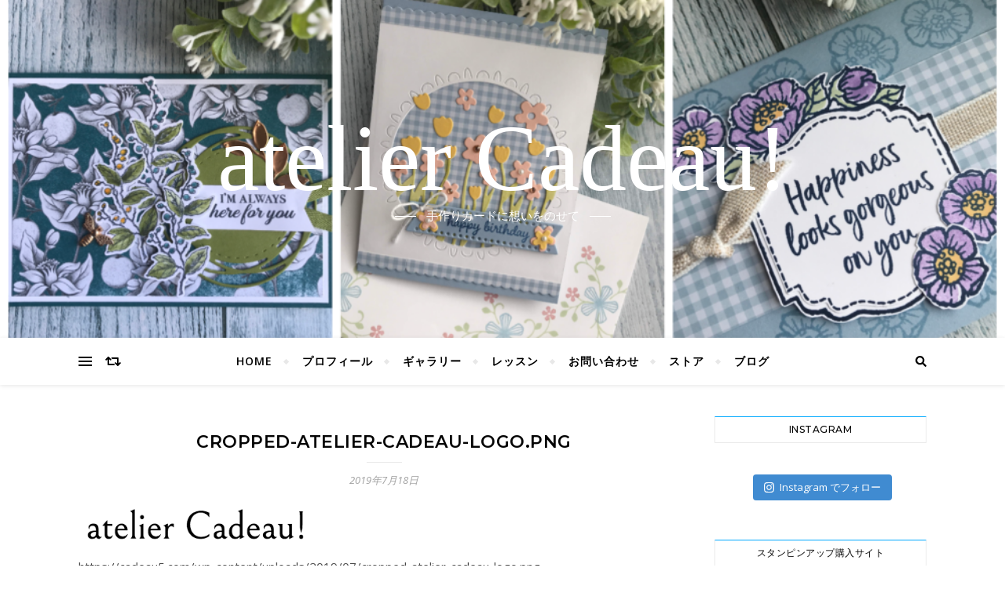

--- FILE ---
content_type: text/html; charset=UTF-8
request_url: https://cadeau5.com/cropped-atelier-cadeau-logo-png/
body_size: 14058
content:
<!DOCTYPE html>
<html lang="ja">
<head>
	<meta charset="UTF-8">
	<meta name="viewport" content="width=device-width, initial-scale=1.0" />
	<link rel="profile" href="http://gmpg.org/xfn/11">
<!-- Global site tag (gtag.js) - Google Analytics -->
<script async src="https://www.googletagmanager.com/gtag/js?id=UA-144573465-2"></script>
<script>
  window.dataLayer = window.dataLayer || [];
  function gtag(){dataLayer.push(arguments);}
  gtag('js', new Date());

  gtag('config', 'UA-144573465-2');
</script>

<title>cropped-atelier-cadeau-logo.png | atelier Cadeau!</title>

		<!-- All in One SEO 4.1.5.3 -->
		<meta name="description" content="https://cadeau5.com/wp-content/uploads/2019/07/cropped-atelier-cadeau-logo.png" />
		<meta name="robots" content="max-image-preview:large" />
		<meta name="google" content="nositelinkssearchbox" />
		<script type="application/ld+json" class="aioseo-schema">
			{"@context":"https:\/\/schema.org","@graph":[{"@type":"WebSite","@id":"https:\/\/cadeau5.com\/#website","url":"https:\/\/cadeau5.com\/","name":"atelier Cadeau!","description":"\u624b\u4f5c\u308a\u30ab\u30fc\u30c9\u306b\u60f3\u3044\u3092\u306e\u305b\u3066","inLanguage":"ja","publisher":{"@id":"https:\/\/cadeau5.com\/#organization"}},{"@type":"Organization","@id":"https:\/\/cadeau5.com\/#organization","name":"atelier Cadeau!","url":"https:\/\/cadeau5.com\/"},{"@type":"BreadcrumbList","@id":"https:\/\/cadeau5.com\/cropped-atelier-cadeau-logo-png\/#breadcrumblist","itemListElement":[{"@type":"ListItem","@id":"https:\/\/cadeau5.com\/#listItem","position":1,"item":{"@type":"WebPage","@id":"https:\/\/cadeau5.com\/","name":"\u30db\u30fc\u30e0","description":"\u30b9\u30bf\u30f3\u30d4\u30f3\u30a2\u30c3\u30d7\u306e\u88fd\u54c1\u3092\u4f7f\u3063\u3066\u30aa\u30ea\u30b8\u30ca\u30eb\u306e\u30ab\u30fc\u30c9\u3084\u30ae\u30d5\u30c8\u30d1\u30c3\u30b1\u30fc\u30b8\u3092\u4f5c\u308a\u307e\u305b\u3093\u304b\uff1f\u6bce\u6708\u6559\u5ba4\u3092\u958b\u50ac\u3057\u3066\u3044\u307e\u3059\u3002atelier Cadeau!\u30c1\u30fc\u30e0\u3068\u3057\u3066\u30b9\u30bf\u30f3\u30d7\u5927\u597d\u304d\u30e1\u30f3\u30d0\u30fc\u3068\u30af\u30e9\u30d5\u30c8\u6d3b\u52d5\u3082\u3057\u3066\u3044\u307e\u3059\u3002\u3042\u306a\u305f\u3082\u30cf\u30f3\u30c9\u30e1\u30fc\u30c9\u306e\u30ab\u30fc\u30c9\u306b\u60f3\u3044\u3092\u4e57\u305b\u3066\u8d08\u308a\u307e\u305b\u3093\u304b\uff1f","url":"https:\/\/cadeau5.com\/"},"nextItem":"https:\/\/cadeau5.com\/cropped-atelier-cadeau-logo-png\/#listItem"},{"@type":"ListItem","@id":"https:\/\/cadeau5.com\/cropped-atelier-cadeau-logo-png\/#listItem","position":2,"item":{"@type":"WebPage","@id":"https:\/\/cadeau5.com\/cropped-atelier-cadeau-logo-png\/","name":"cropped-atelier-cadeau-logo.png","description":"https:\/\/cadeau5.com\/wp-content\/uploads\/2019\/07\/cropped-atelier-cadeau-logo.png","url":"https:\/\/cadeau5.com\/cropped-atelier-cadeau-logo-png\/"},"previousItem":"https:\/\/cadeau5.com\/#listItem"}]},{"@type":"Person","@id":"https:\/\/cadeau5.com\/author\/cadeau5\/#author","url":"https:\/\/cadeau5.com\/author\/cadeau5\/","name":"cadeau5","image":{"@type":"ImageObject","@id":"https:\/\/cadeau5.com\/cropped-atelier-cadeau-logo-png\/#authorImage","url":"https:\/\/secure.gravatar.com\/avatar\/ef9676195b7e43b2ba39fd509e13bdf4?s=96&d=mm&r=g","width":96,"height":96,"caption":"cadeau5"}},{"@type":"ItemPage","@id":"https:\/\/cadeau5.com\/cropped-atelier-cadeau-logo-png\/#itempage","url":"https:\/\/cadeau5.com\/cropped-atelier-cadeau-logo-png\/","name":"cropped-atelier-cadeau-logo.png | atelier Cadeau!","description":"https:\/\/cadeau5.com\/wp-content\/uploads\/2019\/07\/cropped-atelier-cadeau-logo.png","inLanguage":"ja","isPartOf":{"@id":"https:\/\/cadeau5.com\/#website"},"breadcrumb":{"@id":"https:\/\/cadeau5.com\/cropped-atelier-cadeau-logo-png\/#breadcrumblist"},"author":"https:\/\/cadeau5.com\/author\/cadeau5\/#author","creator":"https:\/\/cadeau5.com\/author\/cadeau5\/#author","datePublished":"2019-07-18T02:52:15+09:00","dateModified":"2019-07-18T02:52:15+09:00"}]}
		</script>
		<!-- All in One SEO -->

<link rel='dns-prefetch' href='//fonts.googleapis.com' />
<link rel='dns-prefetch' href='//s.w.org' />
<link rel="alternate" type="application/rss+xml" title="atelier Cadeau! &raquo; フィード" href="https://cadeau5.com/feed/" />
<link rel="alternate" type="application/rss+xml" title="atelier Cadeau! &raquo; コメントフィード" href="https://cadeau5.com/comments/feed/" />
<link rel="alternate" type="application/rss+xml" title="atelier Cadeau! &raquo; cropped-atelier-cadeau-logo.png のコメントのフィード" href="https://cadeau5.com/feed/?attachment_id=581" />
		<script type="text/javascript">
			window._wpemojiSettings = {"baseUrl":"https:\/\/s.w.org\/images\/core\/emoji\/13.1.0\/72x72\/","ext":".png","svgUrl":"https:\/\/s.w.org\/images\/core\/emoji\/13.1.0\/svg\/","svgExt":".svg","source":{"concatemoji":"https:\/\/cadeau5.com\/wp-includes\/js\/wp-emoji-release.min.js?ver=5.8.12"}};
			!function(e,a,t){var n,r,o,i=a.createElement("canvas"),p=i.getContext&&i.getContext("2d");function s(e,t){var a=String.fromCharCode;p.clearRect(0,0,i.width,i.height),p.fillText(a.apply(this,e),0,0);e=i.toDataURL();return p.clearRect(0,0,i.width,i.height),p.fillText(a.apply(this,t),0,0),e===i.toDataURL()}function c(e){var t=a.createElement("script");t.src=e,t.defer=t.type="text/javascript",a.getElementsByTagName("head")[0].appendChild(t)}for(o=Array("flag","emoji"),t.supports={everything:!0,everythingExceptFlag:!0},r=0;r<o.length;r++)t.supports[o[r]]=function(e){if(!p||!p.fillText)return!1;switch(p.textBaseline="top",p.font="600 32px Arial",e){case"flag":return s([127987,65039,8205,9895,65039],[127987,65039,8203,9895,65039])?!1:!s([55356,56826,55356,56819],[55356,56826,8203,55356,56819])&&!s([55356,57332,56128,56423,56128,56418,56128,56421,56128,56430,56128,56423,56128,56447],[55356,57332,8203,56128,56423,8203,56128,56418,8203,56128,56421,8203,56128,56430,8203,56128,56423,8203,56128,56447]);case"emoji":return!s([10084,65039,8205,55357,56613],[10084,65039,8203,55357,56613])}return!1}(o[r]),t.supports.everything=t.supports.everything&&t.supports[o[r]],"flag"!==o[r]&&(t.supports.everythingExceptFlag=t.supports.everythingExceptFlag&&t.supports[o[r]]);t.supports.everythingExceptFlag=t.supports.everythingExceptFlag&&!t.supports.flag,t.DOMReady=!1,t.readyCallback=function(){t.DOMReady=!0},t.supports.everything||(n=function(){t.readyCallback()},a.addEventListener?(a.addEventListener("DOMContentLoaded",n,!1),e.addEventListener("load",n,!1)):(e.attachEvent("onload",n),a.attachEvent("onreadystatechange",function(){"complete"===a.readyState&&t.readyCallback()})),(n=t.source||{}).concatemoji?c(n.concatemoji):n.wpemoji&&n.twemoji&&(c(n.twemoji),c(n.wpemoji)))}(window,document,window._wpemojiSettings);
		</script>
		<style type="text/css">
img.wp-smiley,
img.emoji {
	display: inline !important;
	border: none !important;
	box-shadow: none !important;
	height: 1em !important;
	width: 1em !important;
	margin: 0 .07em !important;
	vertical-align: -0.1em !important;
	background: none !important;
	padding: 0 !important;
}
</style>
	<link rel='stylesheet' id='sb_instagram_styles-css'  href='https://cadeau5.com/wp-content/plugins/instagram-feed/css/sbi-styles.min.css?ver=2.9.8' type='text/css' media='all' />
<link rel='stylesheet' id='wp-block-library-css'  href='https://cadeau5.com/wp-includes/css/dist/block-library/style.min.css?ver=5.8.12' type='text/css' media='all' />
<link rel='stylesheet' id='contact-form-7-css'  href='https://cadeau5.com/wp-content/plugins/contact-form-7/includes/css/styles.css?ver=5.5.3' type='text/css' media='all' />
<link rel='stylesheet' id='bard-style-css'  href='https://cadeau5.com/wp-content/themes/bard/style.css?ver=1.4.9.8' type='text/css' media='all' />
<link rel='stylesheet' id='fontello-css'  href='https://cadeau5.com/wp-content/themes/bard/assets/css/fontello.css?ver=5.8.12' type='text/css' media='all' />
<link rel='stylesheet' id='slick-css'  href='https://cadeau5.com/wp-content/themes/bard/assets/css/slick.css?ver=5.8.12' type='text/css' media='all' />
<link rel='stylesheet' id='scrollbar-css'  href='https://cadeau5.com/wp-content/themes/bard/assets/css/perfect-scrollbar.css?ver=5.8.12' type='text/css' media='all' />
<link rel='stylesheet' id='bard-woocommerce-css'  href='https://cadeau5.com/wp-content/themes/bard/assets/css/woocommerce.css?ver=5.8.12' type='text/css' media='all' />
<link rel='stylesheet' id='bard-responsive-css'  href='https://cadeau5.com/wp-content/themes/bard/assets/css/responsive.css?ver=5.8.12' type='text/css' media='all' />
<link rel='stylesheet' id='bard-montserratr-font-css'  href='//fonts.googleapis.com/css?family=Montserrat%3A300%2C300i%2C400%2C400i%2C500%2C500i%2C600%2C600i%2C700%2C700i&#038;ver=1.0.0' type='text/css' media='all' />
<link rel='stylesheet' id='bard-opensans-font-css'  href='//fonts.googleapis.com/css?family=Open+Sans%3A400%2C400i%2C600%2C600i%2C700%2C700i&#038;ver=1.0.0' type='text/css' media='all' />
<link rel='stylesheet' id='bard-arizonia-font-css'  href='//fonts.googleapis.com/css?family=Arizonia%3A300%2C300i%2C400%2C400i%2C500%2C500i%2C600%2C600i%2C700%2C700i&#038;ver=1.0.0' type='text/css' media='all' />
<link rel='stylesheet' id='fancybox-css'  href='https://cadeau5.com/wp-content/plugins/easy-fancybox/css/jquery.fancybox.min.css?ver=1.3.24' type='text/css' media='screen' />
<script type='text/javascript' src='https://cadeau5.com/wp-includes/js/jquery/jquery.min.js?ver=3.6.0' id='jquery-core-js'></script>
<script type='text/javascript' src='https://cadeau5.com/wp-includes/js/jquery/jquery-migrate.min.js?ver=3.3.2' id='jquery-migrate-js'></script>
<link rel="https://api.w.org/" href="https://cadeau5.com/wp-json/" /><link rel="alternate" type="application/json" href="https://cadeau5.com/wp-json/wp/v2/media/581" /><link rel="EditURI" type="application/rsd+xml" title="RSD" href="https://cadeau5.com/xmlrpc.php?rsd" />
<link rel="wlwmanifest" type="application/wlwmanifest+xml" href="https://cadeau5.com/wp-includes/wlwmanifest.xml" /> 
<meta name="generator" content="WordPress 5.8.12" />
<link rel='shortlink' href='https://cadeau5.com/?p=581' />
<link rel="alternate" type="application/json+oembed" href="https://cadeau5.com/wp-json/oembed/1.0/embed?url=https%3A%2F%2Fcadeau5.com%2Fcropped-atelier-cadeau-logo-png%2F" />
<link rel="alternate" type="text/xml+oembed" href="https://cadeau5.com/wp-json/oembed/1.0/embed?url=https%3A%2F%2Fcadeau5.com%2Fcropped-atelier-cadeau-logo-png%2F&#038;format=xml" />

<link rel="stylesheet" href="https://cadeau5.com/wp-content/plugins/count-per-day/counter.css" type="text/css" />
<style id="bard_dynamic_css">body {background-color: #ffffff;}#top-bar {background-color: #ffffff;}#top-bar a {color: #000000;}#top-bar a:hover,#top-bar li.current-menu-item > a,#top-bar li.current-menu-ancestor > a,#top-bar .sub-menu li.current-menu-item > a,#top-bar .sub-menu li.current-menu-ancestor> a {color: #00a9ff;}#top-menu .sub-menu,#top-menu .sub-menu a {background-color: #ffffff;border-color: rgba(0,0,0, 0.05);}.header-logo a,.site-description,.header-socials-icon {color: #ffffff;}.site-description:before,.site-description:after {background: #ffffff;}.header-logo a:hover,.header-socials-icon:hover {color: #111111;}.entry-header {background-color: #ffffff;}#main-nav {background-color: #ffffff;box-shadow: 0px 1px 5px rgba(0,0,0, 0.1);}#main-nav a,#main-nav .svg-inline--fa,#main-nav #s {color: #000000;}.main-nav-sidebar div span,.sidebar-alt-close-btn span,.btn-tooltip {background-color: #000000;}.btn-tooltip:before {border-top-color: #000000;}#main-nav a:hover,#main-nav .svg-inline--fa:hover,#main-nav li.current-menu-item > a,#main-nav li.current-menu-ancestor > a,#main-nav .sub-menu li.current-menu-item > a,#main-nav .sub-menu li.current-menu-ancestor > a {color: #00a9ff;}.main-nav-sidebar:hover div span {background-color: #00a9ff;}#main-menu .sub-menu,#main-menu .sub-menu a {background-color: #ffffff;border-color: rgba(0,0,0, 0.05);}#main-nav #s {background-color: #ffffff;}#main-nav #s::-webkit-input-placeholder { /* Chrome/Opera/Safari */color: rgba(0,0,0, 0.7);}#main-nav #s::-moz-placeholder { /* Firefox 19+ */color: rgba(0,0,0, 0.7);}#main-nav #s:-ms-input-placeholder { /* IE 10+ */color: rgba(0,0,0, 0.7);}#main-nav #s:-moz-placeholder { /* Firefox 18- */color: rgba(0,0,0, 0.7);}/* Background */.sidebar-alt,.main-content,.featured-slider-area,#featured-links,.page-content select,.page-content input,.page-content textarea {background-color: #ffffff;}.featured-link .cv-inner {border-color: rgba(255,255,255, 0.4);}.featured-link:hover .cv-inner {border-color: rgba(255,255,255, 0.8);}#featured-links h6 {background-color: #ffffff;color: #000000;}/* Text */.page-content,.page-content select,.page-content input,.page-content textarea,.page-content .post-author a,.page-content .bard-widget a,.page-content .comment-author {color: #464646;}/* Title */.page-content h1,.page-content h2,.page-content h3,.page-content h4,.page-content h5,.page-content h6,.page-content .post-title a,.page-content .post-author a,.page-content .author-description h3 a,.page-content .related-posts h5 a,.page-content .blog-pagination .previous-page a,.page-content .blog-pagination .next-page a,blockquote,.page-content .post-share a,.page-content .read-more a {color: #030303;}.widget_wysija .widget-title h4:after {background-color: #030303;}.page-content .read-more a:hover,.page-content .post-title a:hover {color: rgba(3,3,3, 0.75);}/* Meta */.page-content .post-author,.page-content .post-comments,.page-content .post-date,.page-content .post-meta,.page-content .post-meta a,.page-content .related-post-date,.page-content .comment-meta a,.page-content .author-share a,.page-content .post-tags a,.page-content .tagcloud a,.widget_categories li,.widget_archive li,.ahse-subscribe-box p,.rpwwt-post-author,.rpwwt-post-categories,.rpwwt-post-date,.rpwwt-post-comments-number,.copyright-info,#page-footer .copyright-info a,.footer-menu-container,#page-footer .footer-menu-container a,.single-navigation span,.comment-notes {color: #a1a1a1;}.page-content input::-webkit-input-placeholder { /* Chrome/Opera/Safari */color: #a1a1a1;}.page-content input::-moz-placeholder { /* Firefox 19+ */color: #a1a1a1;}.page-content input:-ms-input-placeholder { /* IE 10+ */color: #a1a1a1;}.page-content input:-moz-placeholder { /* Firefox 18- */color: #a1a1a1;}/* Accent */.page-content a,.post-categories,#page-wrap .bard-widget.widget_text a,.scrolltop,.required {color: #00a9ff;}/* Disable TMP.page-content .elementor a,.page-content .elementor a:hover {color: inherit;}*/.ps-container > .ps-scrollbar-y-rail > .ps-scrollbar-y,.read-more a:after {background: #00a9ff;}.page-content a:hover,.scrolltop:hover {color: rgba(0,169,255, 0.8);}blockquote {border-color: #00a9ff;}.widget-title h4 {border-top-color: #00a9ff;}/* Selection */::-moz-selection {color: #ffffff;background: #00a9ff;}::selection {color: #ffffff;background: #00a9ff;}/* Border */.page-content .post-footer,.blog-list-style,.page-content .author-description,.page-content .related-posts,.page-content .entry-comments,.page-content .bard-widget li,.page-content #wp-calendar,.page-content #wp-calendar caption,.page-content #wp-calendar tbody td,.page-content .widget_nav_menu li a,.page-content .tagcloud a,.page-content select,.page-content input,.page-content textarea,.post-tags a,.gallery-caption,.wp-caption-text,table tr,table th,table td,pre,.single-navigation {border-color: #e8e8e8;}#main-menu > li:after,.border-divider,hr {background-color: #e8e8e8;}/* Buttons */.widget_search .svg-fa-wrap,.widget_search #searchsubmit,.wp-block-search button,.page-content .submit,.page-content .blog-pagination.numeric a,.page-content .post-password-form input[type="submit"],.page-content .wpcf7 [type="submit"] {color: #ffffff;background-color: #333333;}.page-content .submit:hover,.page-content .blog-pagination.numeric a:hover,.page-content .blog-pagination.numeric span,.page-content .bard-subscribe-box input[type="submit"],.page-content .widget_wysija input[type="submit"],.page-content .post-password-form input[type="submit"]:hover,.page-content .wpcf7 [type="submit"]:hover {color: #ffffff;background-color: #00a9ff;}/* Image Overlay */.image-overlay,#infscr-loading,.page-content h4.image-overlay {color: #ffffff;background-color: rgba(73,73,73, 0.2);}.image-overlay a,.post-slider .prev-arrow,.post-slider .next-arrow,.page-content .image-overlay a,#featured-slider .slider-dots {color: #ffffff;}.slide-caption {background: rgba(255,255,255, 0.95);}#featured-slider .prev-arrow,#featured-slider .next-arrow,#featured-slider .slick-active,.slider-title:after {background: #ffffff;}.footer-socials,.footer-widgets {background: #ffffff;}.instagram-title {background: rgba(255,255,255, 0.85);}#page-footer,#page-footer a,#page-footer select,#page-footer input,#page-footer textarea {color: #222222;}#page-footer #s::-webkit-input-placeholder { /* Chrome/Opera/Safari */color: #222222;}#page-footer #s::-moz-placeholder { /* Firefox 19+ */color: #222222;}#page-footer #s:-ms-input-placeholder { /* IE 10+ */color: #222222;}#page-footer #s:-moz-placeholder { /* Firefox 18- */color: #222222;}/* Title */#page-footer h1,#page-footer h2,#page-footer h3,#page-footer h4,#page-footer h5,#page-footer h6,#page-footer .footer-socials a{color: #111111;}#page-footer a:hover {color: #00a9ff;}/* Border */#page-footer a,#page-footer .bard-widget li,#page-footer #wp-calendar,#page-footer #wp-calendar caption,#page-footer #wp-calendar tbody td,#page-footer .widget_nav_menu li a,#page-footer select,#page-footer input,#page-footer textarea,#page-footer .widget-title h4:before,#page-footer .widget-title h4:after,.alt-widget-title,.footer-widgets {border-color: #e8e8e8;}.sticky,.footer-copyright,.bard-widget.widget_wysija {background-color: #f6f6f6;}.bard-preloader-wrap {background-color: #ffffff;}.boxed-wrapper {max-width: 1160px;}.sidebar-alt {max-width: 340px;left: -340px; padding: 85px 35px 0px;}.sidebar-left,.sidebar-right {width: 302px;}.main-container {width: calc(100% - 302px);width: -webkit-calc(100% - 302px);}#top-bar > div,#main-nav > div,#featured-links,.main-content,.page-footer-inner,.featured-slider-area.boxed-wrapper {padding-left: 40px;padding-right: 40px;}@media screen and ( max-width: 979px ) {.top-bar-socials {float: none !important;}.top-bar-socials a {line-height: 40px !important;}}.entry-header {height: 450px;background-image: url(https://cadeau5.com/wp-content/uploads/2020/03/FotoJet-2.png);background-size: cover;}.entry-header {background-position: center center;}.logo-img {max-width: 500px;}#main-nav {text-align: center;}.main-nav-icons {position: absolute;top: 0px;right: 40px;z-index: 2;}.main-nav-buttons {position: absolute;top: 0px;left: 40px;z-index: 1;}#featured-links .featured-link {margin-right: 25px;}#featured-links .featured-link:last-of-type {margin-right: 0;}#featured-links .featured-link {width: calc( (100% - -25px) / 0 - 1px);width: -webkit-calc( (100% - -25px) / 0- 1px);}.featured-link:nth-child(1) .cv-inner {display: none;}.featured-link:nth-child(2) .cv-inner {display: none;}.featured-link:nth-child(3) .cv-inner {display: none;}.blog-grid > li {display: inline-block;vertical-align: top;margin-right: 32px;margin-bottom: 35px;}.blog-grid > li.blog-grid-style {width: calc((100% - 32px ) /2 - 1px);width: -webkit-calc((100% - 32px ) /2 - 1px);}@media screen and ( min-width: 979px ) {.blog-grid > .blog-list-style:nth-last-of-type(-n+1) {margin-bottom: 0;}.blog-grid > .blog-grid-style:nth-last-of-type(-n+2) { margin-bottom: 0;}}@media screen and ( max-width: 640px ) {.blog-grid > li:nth-last-of-type(-n+1) {margin-bottom: 0;}}.blog-grid > li:nth-of-type(2n+2) {margin-right: 0;}.sidebar-right {padding-left: 32px;}.header-logo a {font-family: 'Arizonia';}#top-menu li a {font-family: 'Open Sans';}#main-menu li a {font-family: 'Open Sans';}#mobile-menu li {font-family: 'Open Sans';}#top-menu li a,#main-menu li a,#mobile-menu li {text-transform: uppercase;}.footer-widgets .page-footer-inner > .bard-widget {width: 30%;margin-right: 5%;}.footer-widgets .page-footer-inner > .bard-widget:nth-child(3n+3) {margin-right: 0;}.footer-widgets .page-footer-inner > .bard-widget:nth-child(3n+4) {clear: both;}.woocommerce div.product .stock,.woocommerce div.product p.price,.woocommerce div.product span.price,.woocommerce ul.products li.product .price,.woocommerce-Reviews .woocommerce-review__author,.woocommerce form .form-row .required,.woocommerce form .form-row.woocommerce-invalid label,.woocommerce .page-content div.product .woocommerce-tabs ul.tabs li a {color: #464646;}.woocommerce a.remove:hover {color: #464646 !important;}.woocommerce a.remove,.woocommerce .product_meta,.page-content .woocommerce-breadcrumb,.page-content .woocommerce-review-link,.page-content .woocommerce-breadcrumb a,.page-content .woocommerce-MyAccount-navigation-link a,.woocommerce .woocommerce-info:before,.woocommerce .page-content .woocommerce-result-count,.woocommerce-page .page-content .woocommerce-result-count,.woocommerce-Reviews .woocommerce-review__published-date,.woocommerce .product_list_widget .quantity,.woocommerce .widget_products .amount,.woocommerce .widget_price_filter .price_slider_amount,.woocommerce .widget_recently_viewed_products .amount,.woocommerce .widget_top_rated_products .amount,.woocommerce .widget_recent_reviews .reviewer {color: #a1a1a1;}.woocommerce a.remove {color: #a1a1a1 !important;}p.demo_store,.woocommerce-store-notice,.woocommerce span.onsale { background-color: #00a9ff;}.woocommerce .star-rating::before,.woocommerce .star-rating span::before,.woocommerce .page-content ul.products li.product .button,.page-content .woocommerce ul.products li.product .button,.page-content .woocommerce-MyAccount-navigation-link.is-active a,.page-content .woocommerce-MyAccount-navigation-link a:hover,.woocommerce-message::before { color: #00a9ff;}.woocommerce form.login,.woocommerce form.register,.woocommerce-account fieldset,.woocommerce form.checkout_coupon,.woocommerce .woocommerce-info,.woocommerce .woocommerce-error,.woocommerce .woocommerce-message,.woocommerce .widget_shopping_cart .total,.woocommerce.widget_shopping_cart .total,.woocommerce-Reviews .comment_container,.woocommerce-cart #payment ul.payment_methods,#add_payment_method #payment ul.payment_methods,.woocommerce-checkout #payment ul.payment_methods,.woocommerce div.product .woocommerce-tabs ul.tabs::before,.woocommerce div.product .woocommerce-tabs ul.tabs::after,.woocommerce div.product .woocommerce-tabs ul.tabs li,.woocommerce .woocommerce-MyAccount-navigation-link,.select2-container--default .select2-selection--single {border-color: #e8e8e8;}.woocommerce-cart #payment,#add_payment_method #payment,.woocommerce-checkout #payment,.woocommerce .woocommerce-info,.woocommerce .woocommerce-error,.woocommerce .woocommerce-message,.woocommerce div.product .woocommerce-tabs ul.tabs li {background-color: rgba(232,232,232, 0.3);}.woocommerce-cart #payment div.payment_box::before,#add_payment_method #payment div.payment_box::before,.woocommerce-checkout #payment div.payment_box::before {border-color: rgba(232,232,232, 0.5);}.woocommerce-cart #payment div.payment_box,#add_payment_method #payment div.payment_box,.woocommerce-checkout #payment div.payment_box {background-color: rgba(232,232,232, 0.5);}.page-content .woocommerce input.button,.page-content .woocommerce a.button,.page-content .woocommerce a.button.alt,.page-content .woocommerce button.button.alt,.page-content .woocommerce input.button.alt,.page-content .woocommerce #respond input#submit.alt,.woocommerce .page-content .widget_product_search input[type="submit"],.woocommerce .page-content .woocommerce-message .button,.woocommerce .page-content a.button.alt,.woocommerce .page-content button.button.alt,.woocommerce .page-content #respond input#submit,.woocommerce .page-content .widget_price_filter .button,.woocommerce .page-content .woocommerce-message .button,.woocommerce-page .page-content .woocommerce-message .button {color: #ffffff;background-color: #333333;}.page-content .woocommerce input.button:hover,.page-content .woocommerce a.button:hover,.page-content .woocommerce a.button.alt:hover,.page-content .woocommerce button.button.alt:hover,.page-content .woocommerce input.button.alt:hover,.page-content .woocommerce #respond input#submit.alt:hover,.woocommerce .page-content .woocommerce-message .button:hover,.woocommerce .page-content a.button.alt:hover,.woocommerce .page-content button.button.alt:hover,.woocommerce .page-content #respond input#submit:hover,.woocommerce .page-content .widget_price_filter .button:hover,.woocommerce .page-content .woocommerce-message .button:hover,.woocommerce-page .page-content .woocommerce-message .button:hover {color: #ffffff;background-color: #00a9ff;}#loadFacebookG{width:35px;height:35px;display:block;position:relative;margin:auto}.facebook_blockG{background-color:#00a9ff;border:1px solid #00a9ff;float:left;height:25px;margin-left:2px;width:7px;opacity:.1;animation-name:bounceG;-o-animation-name:bounceG;-ms-animation-name:bounceG;-webkit-animation-name:bounceG;-moz-animation-name:bounceG;animation-duration:1.235s;-o-animation-duration:1.235s;-ms-animation-duration:1.235s;-webkit-animation-duration:1.235s;-moz-animation-duration:1.235s;animation-iteration-count:infinite;-o-animation-iteration-count:infinite;-ms-animation-iteration-count:infinite;-webkit-animation-iteration-count:infinite;-moz-animation-iteration-count:infinite;animation-direction:normal;-o-animation-direction:normal;-ms-animation-direction:normal;-webkit-animation-direction:normal;-moz-animation-direction:normal;transform:scale(0.7);-o-transform:scale(0.7);-ms-transform:scale(0.7);-webkit-transform:scale(0.7);-moz-transform:scale(0.7)}#blockG_1{animation-delay:.3695s;-o-animation-delay:.3695s;-ms-animation-delay:.3695s;-webkit-animation-delay:.3695s;-moz-animation-delay:.3695s}#blockG_2{animation-delay:.496s;-o-animation-delay:.496s;-ms-animation-delay:.496s;-webkit-animation-delay:.496s;-moz-animation-delay:.496s}#blockG_3{animation-delay:.6125s;-o-animation-delay:.6125s;-ms-animation-delay:.6125s;-webkit-animation-delay:.6125s;-moz-animation-delay:.6125s}@keyframes bounceG{0%{transform:scale(1.2);opacity:1}100%{transform:scale(0.7);opacity:.1}}@-o-keyframes bounceG{0%{-o-transform:scale(1.2);opacity:1}100%{-o-transform:scale(0.7);opacity:.1}}@-ms-keyframes bounceG{0%{-ms-transform:scale(1.2);opacity:1}100%{-ms-transform:scale(0.7);opacity:.1}}@-webkit-keyframes bounceG{0%{-webkit-transform:scale(1.2);opacity:1}100%{-webkit-transform:scale(0.7);opacity:.1}}@-moz-keyframes bounceG{0%{-moz-transform:scale(1.2);opacity:1}100%{-moz-transform:scale(0.7);opacity:.1}}</style>		<style type="text/css" id="wp-custom-css">
			.header-logo a {font-size:120px;
    font-family: 'Cormorant Garamond', serif;

}
.post-media img, .post-media iframe, .post-media embed {
    margin: 0 auto;
    width: 500px;
}		</style>
		</head>

<body class="attachment attachment-template-default single single-attachment postid-581 attachmentid-581 attachment-png wp-embed-responsive">

	<!-- Preloader -->
	
	<!-- Page Wrapper -->
	<div id="page-wrap">

		<!-- Boxed Wrapper -->
		<div id="page-header" >

		
	<div class="entry-header" data-parallax="" data-image="https://cadeau5.com/wp-content/uploads/2020/03/FotoJet-2.png">
		<div class="cv-outer">
		<div class="cv-inner">

			<div class="header-logo">
				
									
										<a href="https://cadeau5.com/">atelier Cadeau!</a>
					
								
				<p class="site-description">手作りカードに想いをのせて</p>
				
			</div>

			
	<div class="header-socials">

		
		
		
		
	</div>

	
		</div>
		</div>
	</div>

	
<div id="main-nav" class="clear-fix">

	<div class="boxed-wrapper">	
		
		<div class="main-nav-buttons">

			<!-- Alt Sidebar Icon -->
						<div class="main-nav-sidebar">
				<span class="btn-tooltip">代替サイドバー</span>
				<div>
					<span></span>
					<span></span>
					<span></span>
				</div>
			</div>
			
			<!-- Random Post Button -->			
							
		<a class="random-post-btn" href="https://cadeau5.com/%e3%82%ad%e3%83%83%e3%83%88%e8%a3%bd%e5%93%81%e3%82%92%e3%82%a2%e3%83%ac%e3%83%b3%e3%82%b8%e3%81%97%e3%81%a6%e3%81%bf%e3%82%8b/">
			<span class="btn-tooltip">ランダム記事</span>
			<i class="fas fa-retweet"></i>
		</a>

								
		</div>

		<!-- Icons -->
		<div class="main-nav-icons">
						<div class="main-nav-search">
				<span class="btn-tooltip">検索</span>
				<i class="fas fa-search"></i>
				<i class="fas fa-times"></i>
				<form role="search" method="get" id="searchform" class="clear-fix" action="https://cadeau5.com/"><input type="search" name="s" id="s" placeholder="検索…" data-placeholder="入力して Enter キーを押す" value="" /><span class="svg-fa-wrap"><i class="fa fa-search"></i></span><input type="submit" id="searchsubmit" value="st" /></form>			</div>
					</div>


		<!-- Mobile Menu Button -->
		<span class="mobile-menu-btn">
			<i class="fas fa-chevron-down"></i>
		</span>

		<nav class="main-menu-container"><ul id="main-menu" class=""><li id="menu-item-131" class="menu-item menu-item-type-post_type menu-item-object-page menu-item-home menu-item-131"><a href="https://cadeau5.com/">HOME</a></li>
<li id="menu-item-27" class="menu-item menu-item-type-post_type menu-item-object-page menu-item-27"><a href="https://cadeau5.com/%e3%83%97%e3%83%ad%e3%83%95%e3%82%a3%e3%83%bc%e3%83%ab/">プロフィール</a></li>
<li id="menu-item-26" class="menu-item menu-item-type-post_type menu-item-object-page menu-item-26"><a href="https://cadeau5.com/%e3%82%ae%e3%83%a3%e3%83%a9%e3%83%aa%e3%83%bc/">ギャラリー</a></li>
<li id="menu-item-24" class="menu-item menu-item-type-post_type menu-item-object-page menu-item-24"><a href="https://cadeau5.com/%e3%83%ac%e3%83%83%e3%82%b9%e3%83%b3/">レッスン</a></li>
<li id="menu-item-25" class="menu-item menu-item-type-post_type menu-item-object-page menu-item-25"><a href="https://cadeau5.com/%e3%81%8a%e5%95%8f%e3%81%84%e5%90%88%e3%82%8f%e3%81%9b/">お問い合わせ</a></li>
<li id="menu-item-29" class="menu-item menu-item-type-custom menu-item-object-custom menu-item-29"><a href="https://www5.stampinup.com/ecweb/default.aspx?dbwsdemoid=7000076">ストア</a></li>
<li id="menu-item-132" class="menu-item menu-item-type-post_type menu-item-object-page current_page_parent menu-item-132"><a href="https://cadeau5.com/%e3%83%96%e3%83%ad%e3%82%b0/">ブログ</a></li>
</ul></nav><nav class="mobile-menu-container"><ul id="mobile-menu" class=""><li class="menu-item menu-item-type-post_type menu-item-object-page menu-item-home menu-item-131"><a href="https://cadeau5.com/">HOME</a></li>
<li class="menu-item menu-item-type-post_type menu-item-object-page menu-item-27"><a href="https://cadeau5.com/%e3%83%97%e3%83%ad%e3%83%95%e3%82%a3%e3%83%bc%e3%83%ab/">プロフィール</a></li>
<li class="menu-item menu-item-type-post_type menu-item-object-page menu-item-26"><a href="https://cadeau5.com/%e3%82%ae%e3%83%a3%e3%83%a9%e3%83%aa%e3%83%bc/">ギャラリー</a></li>
<li class="menu-item menu-item-type-post_type menu-item-object-page menu-item-24"><a href="https://cadeau5.com/%e3%83%ac%e3%83%83%e3%82%b9%e3%83%b3/">レッスン</a></li>
<li class="menu-item menu-item-type-post_type menu-item-object-page menu-item-25"><a href="https://cadeau5.com/%e3%81%8a%e5%95%8f%e3%81%84%e5%90%88%e3%82%8f%e3%81%9b/">お問い合わせ</a></li>
<li class="menu-item menu-item-type-custom menu-item-object-custom menu-item-29"><a href="https://www5.stampinup.com/ecweb/default.aspx?dbwsdemoid=7000076">ストア</a></li>
<li class="menu-item menu-item-type-post_type menu-item-object-page current_page_parent menu-item-132"><a href="https://cadeau5.com/%e3%83%96%e3%83%ad%e3%82%b0/">ブログ</a></li>
 </ul></nav>
	</div>

</div><!-- #main-nav -->


		</div><!-- .boxed-wrapper -->

		<!-- Page Content -->
		<div class="page-content">
			
			
<div class="sidebar-alt-wrap">
	<div class="sidebar-alt-close image-overlay"></div>
	<aside class="sidebar-alt">

		<div class="sidebar-alt-close-btn">
			<span></span>
			<span></span>
		</div>

		<div id="nav_menu-2" class="bard-widget widget_nav_menu"><div class="menu-%e3%83%a1%e3%83%8b%e3%83%a5%e3%83%bc1-container"><ul id="menu-%e3%83%a1%e3%83%8b%e3%83%a5%e3%83%bc1" class="menu"><li class="menu-item menu-item-type-post_type menu-item-object-page menu-item-home menu-item-131"><a href="https://cadeau5.com/">HOME</a></li>
<li class="menu-item menu-item-type-post_type menu-item-object-page menu-item-27"><a href="https://cadeau5.com/%e3%83%97%e3%83%ad%e3%83%95%e3%82%a3%e3%83%bc%e3%83%ab/">プロフィール</a></li>
<li class="menu-item menu-item-type-post_type menu-item-object-page menu-item-26"><a href="https://cadeau5.com/%e3%82%ae%e3%83%a3%e3%83%a9%e3%83%aa%e3%83%bc/">ギャラリー</a></li>
<li class="menu-item menu-item-type-post_type menu-item-object-page menu-item-24"><a href="https://cadeau5.com/%e3%83%ac%e3%83%83%e3%82%b9%e3%83%b3/">レッスン</a></li>
<li class="menu-item menu-item-type-post_type menu-item-object-page menu-item-25"><a href="https://cadeau5.com/%e3%81%8a%e5%95%8f%e3%81%84%e5%90%88%e3%82%8f%e3%81%9b/">お問い合わせ</a></li>
<li class="menu-item menu-item-type-custom menu-item-object-custom menu-item-29"><a href="https://www5.stampinup.com/ecweb/default.aspx?dbwsdemoid=7000076">ストア</a></li>
<li class="menu-item menu-item-type-post_type menu-item-object-page current_page_parent menu-item-132"><a href="https://cadeau5.com/%e3%83%96%e3%83%ad%e3%82%b0/">ブログ</a></li>
</ul></div></div>		
	</aside>
</div>
<!-- Page Content -->
<div class="main-content clear-fix boxed-wrapper" data-sidebar-sticky="1">


	
<div class="sidebar-alt-wrap">
	<div class="sidebar-alt-close image-overlay"></div>
	<aside class="sidebar-alt">

		<div class="sidebar-alt-close-btn">
			<span></span>
			<span></span>
		</div>

		<div id="nav_menu-2" class="bard-widget widget_nav_menu"><div class="menu-%e3%83%a1%e3%83%8b%e3%83%a5%e3%83%bc1-container"><ul id="menu-%e3%83%a1%e3%83%8b%e3%83%a5%e3%83%bc1-1" class="menu"><li class="menu-item menu-item-type-post_type menu-item-object-page menu-item-home menu-item-131"><a href="https://cadeau5.com/">HOME</a></li>
<li class="menu-item menu-item-type-post_type menu-item-object-page menu-item-27"><a href="https://cadeau5.com/%e3%83%97%e3%83%ad%e3%83%95%e3%82%a3%e3%83%bc%e3%83%ab/">プロフィール</a></li>
<li class="menu-item menu-item-type-post_type menu-item-object-page menu-item-26"><a href="https://cadeau5.com/%e3%82%ae%e3%83%a3%e3%83%a9%e3%83%aa%e3%83%bc/">ギャラリー</a></li>
<li class="menu-item menu-item-type-post_type menu-item-object-page menu-item-24"><a href="https://cadeau5.com/%e3%83%ac%e3%83%83%e3%82%b9%e3%83%b3/">レッスン</a></li>
<li class="menu-item menu-item-type-post_type menu-item-object-page menu-item-25"><a href="https://cadeau5.com/%e3%81%8a%e5%95%8f%e3%81%84%e5%90%88%e3%82%8f%e3%81%9b/">お問い合わせ</a></li>
<li class="menu-item menu-item-type-custom menu-item-object-custom menu-item-29"><a href="https://www5.stampinup.com/ecweb/default.aspx?dbwsdemoid=7000076">ストア</a></li>
<li class="menu-item menu-item-type-post_type menu-item-object-page current_page_parent menu-item-132"><a href="https://cadeau5.com/%e3%83%96%e3%83%ad%e3%82%b0/">ブログ</a></li>
</ul></div></div>		
	</aside>
</div>
	<!-- Main Container -->
	<div class="main-container">

		<article id="post-581" class="post-581 attachment type-attachment status-inherit hentry">

	

	<div class="post-media">
			</div>

	<header class="post-header">

				<div class="post-categories"></div>
		
				<h1 class="post-title">cropped-atelier-cadeau-logo.png</h1>
				
		<span class="border-divider"></span>

		<div class="post-meta clear-fix">
						<span class="post-date">2019年7月18日</span>
					</span>
		
	</header>

	<div class="post-content">

		<p class="attachment"><a href='https://cadeau5.com/wp-content/uploads/2019/07/cropped-atelier-cadeau-logo.png'><img width="300" height="53" src="https://cadeau5.com/wp-content/uploads/2019/07/cropped-atelier-cadeau-logo-300x53.png" class="attachment-medium size-medium" alt="" loading="lazy" srcset="https://cadeau5.com/wp-content/uploads/2019/07/cropped-atelier-cadeau-logo-300x53.png 300w, https://cadeau5.com/wp-content/uploads/2019/07/cropped-atelier-cadeau-logo.png 393w" sizes="(max-width: 300px) 100vw, 300px" /></a></p>
<p>https://cadeau5.com/wp-content/uploads/2019/07/cropped-atelier-cadeau-logo.png</p>
	</div>

	<footer class="post-footer">

		
				<span class="post-author">投稿者:&nbsp;<a href="https://cadeau5.com/author/cadeau5/" title="cadeau5 の投稿" rel="author">cadeau5</a></span>
		
		<a href="https://cadeau5.com/cropped-atelier-cadeau-logo-png/#respond" class="post-comments" >0件のコメント</a>		
	</footer>


</article>
<div class="single-navigation">
	<!-- Previous Post -->
	
	<!-- Next Post -->
	</div><div class="comments-area" id="comments">	<div id="respond" class="comment-respond">
		<h3 id="reply-title" class="comment-reply-title">コメントを残す <small><a rel="nofollow" id="cancel-comment-reply-link" href="/cropped-atelier-cadeau-logo-png/#respond" style="display:none;">コメントをキャンセル</a></small></h3><form action="https://cadeau5.com/wp-comments-post.php" method="post" id="commentform" class="comment-form" novalidate><p class="comment-notes"><span id="email-notes">メールアドレスが公開されることはありません。</span> <span class="required">*</span> が付いている欄は必須項目です</p><p class="comment-form-author"><label for="author">名前 <span class="required">*</span></label> <input id="author" name="author" type="text" value="" size="30" maxlength="245" required='required' /></p>
<p class="comment-form-email"><label for="email">メール <span class="required">*</span></label> <input id="email" name="email" type="email" value="" size="30" maxlength="100" aria-describedby="email-notes" required='required' /></p>
<p class="comment-form-url"><label for="url">サイト</label> <input id="url" name="url" type="url" value="" size="30" maxlength="200" /></p>
<p class="comment-form-cookies-consent"><input id="wp-comment-cookies-consent" name="wp-comment-cookies-consent" type="checkbox" value="yes" /> <label for="wp-comment-cookies-consent">次回のコメントで使用するためブラウザーに自分の名前、メールアドレス、サイトを保存する。</label></p>
<p class="comment-form-comment"><label for="comment">コメント</label> <textarea id="comment" name="comment" cols="45" rows="8" maxlength="65525" required="required"></textarea></p><p class="form-submit"><input name="submit" type="submit" id="submit" class="submit" value="コメントを送信" /> <input type='hidden' name='comment_post_ID' value='581' id='comment_post_ID' />
<input type='hidden' name='comment_parent' id='comment_parent' value='0' />
</p></form>	</div><!-- #respond -->
	</div>
	</div><!-- .main-container -->


	
<div class="sidebar-right-wrap">
	<aside class="sidebar-right">
		<div id="text-5" class="bard-widget widget_text"><div class="widget-title"><h4>Instagram</h4></div>			<div class="textwidget">
<div id="sb_instagram" class="sbi sbi_col_3  sbi_width_resp sbi_disable_mobile" style="padding-bottom: 10px;width: 100%;" data-feedid="sbi_17841404669635568#9" data-res="auto" data-cols="3" data-num="9" data-shortcode-atts="{}"  data-postid="581" data-locatornonce="e3f2f53b0a">
	
	<div id="sbi_images" style="padding: 5px;">
			</div>

	<div id="sbi_load">

	
	    <span class="sbi_follow_btn">
        <a href="https://www.instagram.com/17841404669635568/" style="color: rgb(255,255,255);" target="_blank" rel="noopener nofollow"><svg class="svg-inline--fa fa-instagram fa-w-14" aria-hidden="true" data-fa-processed="" aria-label="Instagram" data-prefix="fab" data-icon="instagram" role="img" viewBox="0 0 448 512">
	                <path fill="currentColor" d="M224.1 141c-63.6 0-114.9 51.3-114.9 114.9s51.3 114.9 114.9 114.9S339 319.5 339 255.9 287.7 141 224.1 141zm0 189.6c-41.1 0-74.7-33.5-74.7-74.7s33.5-74.7 74.7-74.7 74.7 33.5 74.7 74.7-33.6 74.7-74.7 74.7zm146.4-194.3c0 14.9-12 26.8-26.8 26.8-14.9 0-26.8-12-26.8-26.8s12-26.8 26.8-26.8 26.8 12 26.8 26.8zm76.1 27.2c-1.7-35.9-9.9-67.7-36.2-93.9-26.2-26.2-58-34.4-93.9-36.2-37-2.1-147.9-2.1-184.9 0-35.8 1.7-67.6 9.9-93.9 36.1s-34.4 58-36.2 93.9c-2.1 37-2.1 147.9 0 184.9 1.7 35.9 9.9 67.7 36.2 93.9s58 34.4 93.9 36.2c37 2.1 147.9 2.1 184.9 0 35.9-1.7 67.7-9.9 93.9-36.2 26.2-26.2 34.4-58 36.2-93.9 2.1-37 2.1-147.8 0-184.8zM398.8 388c-7.8 19.6-22.9 34.7-42.6 42.6-29.5 11.7-99.5 9-132.1 9s-102.7 2.6-132.1-9c-19.6-7.8-34.7-22.9-42.6-42.6-11.7-29.5-9-99.5-9-132.1s-2.6-102.7 9-132.1c7.8-19.6 22.9-34.7 42.6-42.6 29.5-11.7 99.5-9 132.1-9s102.7-2.6 132.1 9c19.6 7.8 34.7 22.9 42.6 42.6 11.7 29.5 9 99.5 9 132.1s2.7 102.7-9 132.1z"></path>
	            </svg>Instagram でフォロー</a>
    </span>
	
</div>

		<span class="sbi_resized_image_data" data-feed-id="sbi_17841404669635568#9" data-resized="[]">
	</span>
	</div>


</div>
		</div><div id="media_image-3" class="bard-widget widget_media_image"><div class="widget-title"><h4>スタンピンアップ購入サイト</h4></div><a href="https://www5.stampinup.com/ecweb/productdetails.aspx?productid=30510&#038;dbwsdemoid=7000076" target="_blank" rel="noopener"><img width="399" height="529" src="https://cadeau5.com/wp-content/uploads/2020/06/キャプチャ.png" class="image wp-image-2472  attachment-full size-full" alt="" loading="lazy" style="max-width: 100%; height: auto;" srcset="https://cadeau5.com/wp-content/uploads/2020/06/キャプチャ.png 399w, https://cadeau5.com/wp-content/uploads/2020/06/キャプチャ-226x300.png 226w" sizes="(max-width: 399px) 100vw, 399px" /></a></div><div id="media_image-4" class="bard-widget widget_media_image"><div class="widget-title"><h4>2020秋冬カタログ</h4></div><a href="https://www5.stampinup.com/ecweb/category/30040/august-december-2020-mini-catalog?utm_source=olo&#038;utm_medium=main-ad&#038;utm_campaign=homepage-refresh&#038;utm_content=2021AnnualCatalog"><img width="300" height="154" src="https://cadeau5.com/wp-content/uploads/2020/08/2020aug-dsc-300x154.jpg" class="image wp-image-2613  attachment-medium size-medium" alt="" loading="lazy" style="max-width: 100%; height: auto;" srcset="https://cadeau5.com/wp-content/uploads/2020/08/2020aug-dsc-300x154.jpg 300w, https://cadeau5.com/wp-content/uploads/2020/08/2020aug-dsc-768x394.jpg 768w, https://cadeau5.com/wp-content/uploads/2020/08/2020aug-dsc.jpg 780w" sizes="(max-width: 300px) 100vw, 300px" /></a></div>
		<div id="recent-posts-2" class="bard-widget widget_recent_entries">
		<div class="widget-title"><h4>最近の投稿</h4></div>
		<ul>
											<li>
					<a href="https://cadeau5.com/%e3%83%9e%e3%83%83%e3%83%88%e3%81%ab%e8%bc%9d%e3%81%8f%ef%bc%9fdsp/">マットに輝く？DSP</a>
									</li>
											<li>
					<a href="https://cadeau5.com/%e7%9c%9f%e5%a4%8f%e3%81%ab%e3%83%94%e3%83%83%e3%82%bf%e3%83%aa%e3%81%ae%e3%82%ab%e3%83%bc%e3%83%89%e3%82%ad%e3%83%83%e3%83%88/">真夏にピッタリのカードキット</a>
									</li>
											<li>
					<a href="https://cadeau5.com/%e8%aa%ad%e6%9b%b8%e3%81%ae%e7%a7%8b%e3%81%ab/">読書の秋に</a>
									</li>
											<li>
					<a href="https://cadeau5.com/%e7%be%8e%e3%81%97%e3%81%8d%e7%a7%8b%e8%89%b2%e3%82%88%ef%bc%81/">美しき秋色よ！</a>
									</li>
											<li>
					<a href="https://cadeau5.com/%e3%81%a1%e3%82%87%e3%81%a3%e3%81%a8%e3%81%99%e3%81%a3%e9%a3%9b%e3%81%b0%e3%81%97%e3%81%a6/">ちょっとすっ飛ばして</a>
									</li>
					</ul>

		</div><div id="calendar-2" class="bard-widget widget_calendar"><div id="calendar_wrap" class="calendar_wrap"><table id="wp-calendar" class="wp-calendar-table">
	<caption>2026年1月</caption>
	<thead>
	<tr>
		<th scope="col" title="月曜日">月</th>
		<th scope="col" title="火曜日">火</th>
		<th scope="col" title="水曜日">水</th>
		<th scope="col" title="木曜日">木</th>
		<th scope="col" title="金曜日">金</th>
		<th scope="col" title="土曜日">土</th>
		<th scope="col" title="日曜日">日</th>
	</tr>
	</thead>
	<tbody>
	<tr>
		<td colspan="3" class="pad">&nbsp;</td><td>1</td><td>2</td><td>3</td><td>4</td>
	</tr>
	<tr>
		<td>5</td><td>6</td><td>7</td><td>8</td><td>9</td><td>10</td><td>11</td>
	</tr>
	<tr>
		<td>12</td><td>13</td><td>14</td><td>15</td><td>16</td><td>17</td><td>18</td>
	</tr>
	<tr>
		<td>19</td><td>20</td><td>21</td><td>22</td><td>23</td><td id="today">24</td><td>25</td>
	</tr>
	<tr>
		<td>26</td><td>27</td><td>28</td><td>29</td><td>30</td><td>31</td>
		<td class="pad" colspan="1">&nbsp;</td>
	</tr>
	</tbody>
	</table><nav aria-label="前と次の月" class="wp-calendar-nav">
		<span class="wp-calendar-nav-prev"><a href="https://cadeau5.com/2020/08/">&laquo; 8月</a></span>
		<span class="pad">&nbsp;</span>
		<span class="wp-calendar-nav-next">&nbsp;</span>
	</nav></div></div><div id="archives-2" class="bard-widget widget_archive"><div class="widget-title"><h4>アーカイブ</h4></div>		<label class="screen-reader-text" for="archives-dropdown-2">アーカイブ</label>
		<select id="archives-dropdown-2" name="archive-dropdown">
			
			<option value="">月を選択</option>
				<option value='https://cadeau5.com/2020/08/'> 2020年8月 </option>
	<option value='https://cadeau5.com/2020/07/'> 2020年7月 </option>
	<option value='https://cadeau5.com/2020/06/'> 2020年6月 </option>
	<option value='https://cadeau5.com/2020/05/'> 2020年5月 </option>
	<option value='https://cadeau5.com/2020/04/'> 2020年4月 </option>
	<option value='https://cadeau5.com/2020/03/'> 2020年3月 </option>
	<option value='https://cadeau5.com/2020/02/'> 2020年2月 </option>
	<option value='https://cadeau5.com/2020/01/'> 2020年1月 </option>
	<option value='https://cadeau5.com/2019/12/'> 2019年12月 </option>
	<option value='https://cadeau5.com/2019/11/'> 2019年11月 </option>
	<option value='https://cadeau5.com/2019/10/'> 2019年10月 </option>
	<option value='https://cadeau5.com/2019/09/'> 2019年9月 </option>
	<option value='https://cadeau5.com/2019/08/'> 2019年8月 </option>
	<option value='https://cadeau5.com/2019/07/'> 2019年7月 </option>
	<option value='https://cadeau5.com/2019/06/'> 2019年6月 </option>
	<option value='https://cadeau5.com/2019/05/'> 2019年5月 </option>

		</select>

<script type="text/javascript">
/* <![CDATA[ */
(function() {
	var dropdown = document.getElementById( "archives-dropdown-2" );
	function onSelectChange() {
		if ( dropdown.options[ dropdown.selectedIndex ].value !== '' ) {
			document.location.href = this.options[ this.selectedIndex ].value;
		}
	}
	dropdown.onchange = onSelectChange;
})();
/* ]]> */
</script>
			</div><div id="categories-2" class="bard-widget widget_categories"><div class="widget-title"><h4>カテゴリー</h4></div><form action="https://cadeau5.com" method="get"><label class="screen-reader-text" for="cat">カテゴリー</label><select  name='cat' id='cat' class='postform' >
	<option value='-1'>カテゴリーを選択</option>
	<option class="level-0" value="14">お誕生日</option>
	<option class="level-0" value="12">アイテム</option>
	<option class="level-0" value="2">カタログ</option>
	<option class="level-0" value="5">カードメーキング</option>
	<option class="level-0" value="11">ギフト</option>
	<option class="level-0" value="7">フレームワーク</option>
	<option class="level-0" value="9">ホームデコール</option>
	<option class="level-0" value="8">ミーティング</option>
	<option class="level-0" value="10">今週のあれこれ</option>
	<option class="level-0" value="13">収納</option>
	<option class="level-0" value="3">夏のカード</option>
	<option class="level-0" value="1">未分類</option>
	<option class="level-0" value="6">父の日カード</option>
</select>
</form>
<script type="text/javascript">
/* <![CDATA[ */
(function() {
	var dropdown = document.getElementById( "cat" );
	function onCatChange() {
		if ( dropdown.options[ dropdown.selectedIndex ].value > 0 ) {
			dropdown.parentNode.submit();
		}
	}
	dropdown.onchange = onCatChange;
})();
/* ]]> */
</script>

			</div><div id="search-2" class="bard-widget widget_search"><form role="search" method="get" id="searchform" class="clear-fix" action="https://cadeau5.com/"><input type="search" name="s" id="s" placeholder="検索…" data-placeholder="入力して Enter キーを押す" value="" /><span class="svg-fa-wrap"><i class="fa fa-search"></i></span><input type="submit" id="searchsubmit" value="st" /></form></div>	</aside>
</div>
</div><!-- .page-content -->

		</div><!-- .page-content -->

		<!-- Page Footer -->
		<footer id="page-footer" class="clear-fix">
				
			<div class="footer-instagram-widget">
	</div>			
			<div class="footer-copyright">

				<div class="page-footer-inner boxed-wrapper">
					
					<!-- Footer Logo -->
										<div class="footer-logo">
						<a href="https://cadeau5.com/" title="atelier Cadeau!">
							<img src="https://cadeau5.com/wp-content/uploads/2019/07/cropped-atelier-cadeau-logo.png" alt="atelier Cadeau!">
						</a>
					</div>
										
					<div class="copyright-info">
						copyright 2019 cadeau5 All Rights Reserved. | 
						<span class="credit">
							Bard Theme by <a href="http://wp-royal.com/"><a href="http://wp-royal.com/">WP Royal</a>.</a>						</span>

											</div>
			
										<span class="scrolltop">
						<span class="icon-angle-up"></span>
						<span>上へ戻る</span>
					</span>
										
				</div>

			</div><!-- .boxed-wrapper -->

		</footer><!-- #page-footer -->

	</div><!-- #page-wrap -->

<!-- Instagram Feed JS -->
<script type="text/javascript">
var sbiajaxurl = "https://cadeau5.com/wp-admin/admin-ajax.php";
</script>
<script type='text/javascript' src='https://cadeau5.com/wp-includes/js/dist/vendor/regenerator-runtime.min.js?ver=0.13.7' id='regenerator-runtime-js'></script>
<script type='text/javascript' src='https://cadeau5.com/wp-includes/js/dist/vendor/wp-polyfill.min.js?ver=3.15.0' id='wp-polyfill-js'></script>
<script type='text/javascript' id='contact-form-7-js-extra'>
/* <![CDATA[ */
var wpcf7 = {"api":{"root":"https:\/\/cadeau5.com\/wp-json\/","namespace":"contact-form-7\/v1"}};
/* ]]> */
</script>
<script type='text/javascript' src='https://cadeau5.com/wp-content/plugins/contact-form-7/includes/js/index.js?ver=5.5.3' id='contact-form-7-js'></script>
<script type='text/javascript' src='https://cadeau5.com/wp-content/themes/bard/assets/js/custom-plugins.js?ver=5.8.12' id='bard-plugins-js'></script>
<script type='text/javascript' src='https://cadeau5.com/wp-content/themes/bard/assets/js/custom-scripts.js?ver=5.8.12' id='bard-custom-scripts-js'></script>
<script type='text/javascript' src='https://cadeau5.com/wp-includes/js/comment-reply.min.js?ver=5.8.12' id='comment-reply-js'></script>
<script type='text/javascript' src='https://cadeau5.com/wp-content/plugins/easy-fancybox/js/jquery.fancybox.min.js?ver=1.3.24' id='jquery-fancybox-js'></script>
<script type='text/javascript' id='jquery-fancybox-js-after'>
var fb_timeout, fb_opts={'overlayShow':true,'hideOnOverlayClick':true,'showCloseButton':true,'margin':20,'centerOnScroll':false,'enableEscapeButton':true,'autoScale':true };
if(typeof easy_fancybox_handler==='undefined'){
var easy_fancybox_handler=function(){
jQuery('.nofancybox,a.wp-block-file__button,a.pin-it-button,a[href*="pinterest.com/pin/create"],a[href*="facebook.com/share"],a[href*="twitter.com/share"]').addClass('nolightbox');
/* IMG */
var fb_IMG_select='a[href*=".jpg"]:not(.nolightbox,li.nolightbox>a),area[href*=".jpg"]:not(.nolightbox),a[href*=".jpeg"]:not(.nolightbox,li.nolightbox>a),area[href*=".jpeg"]:not(.nolightbox),a[href*=".png"]:not(.nolightbox,li.nolightbox>a),area[href*=".png"]:not(.nolightbox),a[href*=".webp"]:not(.nolightbox,li.nolightbox>a),area[href*=".webp"]:not(.nolightbox)';
jQuery(fb_IMG_select).addClass('fancybox image');
var fb_IMG_sections=jQuery('.gallery,.wp-block-gallery,.tiled-gallery,.wp-block-jetpack-tiled-gallery');
fb_IMG_sections.each(function(){jQuery(this).find(fb_IMG_select).attr('rel','gallery-'+fb_IMG_sections.index(this));});
jQuery('a.fancybox,area.fancybox,li.fancybox a').each(function(){jQuery(this).fancybox(jQuery.extend({},fb_opts,{'transitionIn':'elastic','easingIn':'easeOutBack','transitionOut':'elastic','easingOut':'easeInBack','opacity':false,'hideOnContentClick':false,'titleShow':true,'titlePosition':'over','titleFromAlt':true,'showNavArrows':true,'enableKeyboardNav':true,'cyclic':false}))});};
jQuery('a.fancybox-close').on('click',function(e){e.preventDefault();jQuery.fancybox.close()});
};
var easy_fancybox_auto=function(){setTimeout(function(){jQuery('#fancybox-auto').trigger('click')},1000);};
jQuery(easy_fancybox_handler);jQuery(document).on('post-load',easy_fancybox_handler);
jQuery(easy_fancybox_auto);
</script>
<script type='text/javascript' src='https://cadeau5.com/wp-content/plugins/easy-fancybox/js/jquery.easing.min.js?ver=1.4.1' id='jquery-easing-js'></script>
<script type='text/javascript' src='https://cadeau5.com/wp-content/plugins/easy-fancybox/js/jquery.mousewheel.min.js?ver=3.1.13' id='jquery-mousewheel-js'></script>
<script type='text/javascript' src='https://cadeau5.com/wp-includes/js/wp-embed.min.js?ver=5.8.12' id='wp-embed-js'></script>
<script type='text/javascript' id='sb_instagram_scripts-js-extra'>
/* <![CDATA[ */
var sb_instagram_js_options = {"font_method":"svg","resized_url":"https:\/\/cadeau5.com\/wp-content\/uploads\/sb-instagram-feed-images\/","placeholder":"https:\/\/cadeau5.com\/wp-content\/plugins\/instagram-feed\/img\/placeholder.png"};
/* ]]> */
</script>
<script type='text/javascript' src='https://cadeau5.com/wp-content/plugins/instagram-feed/js/sbi-scripts.min.js?ver=2.9.8' id='sb_instagram_scripts-js'></script>

</body>
</html>